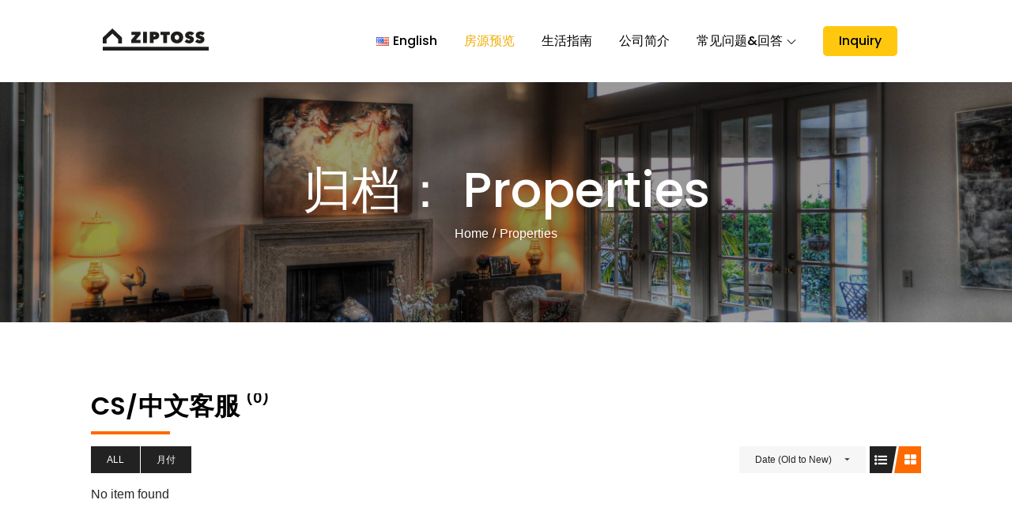

--- FILE ---
content_type: image/svg+xml
request_url: https://global.ziptoss.com/wp-content/uploads/2022/04/en-logo-black.svg
body_size: 2498
content:
<?xml version="1.0" encoding="UTF-8"?> <svg xmlns="http://www.w3.org/2000/svg" width="134" height="28" viewBox="0 0 134 28" fill="none"><path d="M134 23.3544H0V27.9961H134V23.3544Z" fill="#1F1E1D"></path><path d="M4.70443 13.6534L12.1544 6.52223L19.6044 13.6534V18.9003H24.305V11.6351L12.1544 0L0 11.6351V18.9003H4.70443V13.6534Z" fill="#1F1E1D"></path><path d="M36.0889 14.4924L41.4081 8.21145H36.3065V4.24756H47.6437V7.70974L41.9847 14.412H47.8041V18.4984H36.0889V14.4924Z" fill="#1F1E1D"></path><path d="M51.0195 4.24756H55.8347V18.4984H51.0195V4.24756Z" fill="#1F1E1D"></path><path d="M64.2428 13.9103V18.4984H59.4849V4.24756H65.5869C66.3086 4.24756 67.0188 4.32416 67.7138 4.47735C68.4088 4.63054 69.0312 4.8948 69.5811 5.26247C70.1309 5.63013 70.5701 6.12035 70.9061 6.73313C71.2421 7.34207 71.4063 8.11187 71.4063 9.0387C71.4063 9.92339 71.2421 10.6779 70.9137 11.2945C70.5854 11.9111 70.15 12.4166 69.6078 12.8034C69.0656 13.1941 68.4431 13.4737 67.7405 13.6498C67.0379 13.826 66.32 13.9103 65.5831 13.9103H64.2428ZM64.2428 7.97017V10.2642H65.247C65.6098 10.2642 65.9382 10.1723 66.2399 9.99233C66.5415 9.81232 66.6904 9.50594 66.6904 9.07699C66.6904 8.8472 66.6484 8.66337 66.5682 8.52167C66.4881 8.37996 66.3773 8.2689 66.236 8.18847C66.0948 8.10804 65.9382 8.0506 65.7625 8.01613C65.5869 7.98166 65.4151 7.96634 65.2394 7.96634H64.2428V7.97017Z" fill="#1F1E1D"></path><path d="M81.1817 18.4984H76.4047V8.29188H72.9146V4.24756H84.6756V8.29188H81.1855V18.4984H81.1817Z" fill="#1F1E1D"></path><path d="M85.8979 11.2905C85.8979 10.1492 86.1003 9.11896 86.5013 8.1998C86.9022 7.28063 87.4559 6.49934 88.1585 5.85593C88.8611 5.21252 89.6936 4.71464 90.6558 4.36612C91.6181 4.0176 92.6644 3.84143 93.787 3.84143C94.9097 3.84143 95.956 4.0176 96.9182 4.36612C97.8805 4.71464 98.7168 5.21252 99.427 5.85593C100.137 6.49934 100.691 7.28063 101.092 8.1998C101.493 9.11896 101.695 10.1492 101.695 11.2905C101.695 12.4318 101.493 13.4697 101.092 14.4118C100.691 15.3501 100.133 16.1544 99.427 16.8169C98.7168 17.4795 97.8805 17.9927 96.9182 18.3565C95.956 18.7204 94.9097 18.9004 93.787 18.9004C92.6644 18.9004 91.6181 18.7204 90.6558 18.3565C89.6936 17.9927 88.8611 17.4795 88.1585 16.8169C87.4559 16.1544 86.906 15.3501 86.5013 14.4118C86.0965 13.4735 85.8979 12.4318 85.8979 11.2905ZM90.9728 11.2905C90.9728 11.7616 91.0415 12.1905 91.1828 12.5773C91.3241 12.968 91.5188 13.3012 91.7632 13.5846C92.0114 13.868 92.3093 14.0863 92.6568 14.2395C93.0042 14.3927 93.3785 14.4693 93.7794 14.4693C94.1803 14.4693 94.5507 14.3927 94.8944 14.2395C95.2343 14.0863 95.5321 13.868 95.788 13.5846C96.0438 13.3012 96.2385 12.968 96.3798 12.5773C96.5211 12.1867 96.5898 11.7577 96.5898 11.2905C96.5898 10.8347 96.5211 10.4134 96.3798 10.0343C96.2385 9.65131 96.04 9.3296 95.788 9.06917C95.5321 8.80874 95.2343 8.60193 94.8944 8.45639C94.5546 8.30703 94.1803 8.23426 93.7794 8.23426C93.3785 8.23426 93.0042 8.30703 92.6568 8.45639C92.3093 8.60576 92.0114 8.80874 91.7632 9.06917C91.515 9.3296 91.3203 9.65131 91.1828 10.0343C91.0453 10.4173 90.9728 10.8347 90.9728 11.2905Z" fill="#1F1E1D"></path><path d="M109.355 18.9004C108.778 18.9004 108.213 18.8506 107.659 18.7511C107.106 18.6515 106.567 18.5021 106.056 18.3106C105.54 18.1153 105.055 17.8893 104.601 17.6289C104.146 17.3685 103.738 17.0774 103.375 16.7595L106.285 13.5884C106.621 13.9523 107.064 14.274 107.617 14.5536C108.171 14.837 108.744 14.9748 109.332 14.9748C109.599 14.9748 109.844 14.9289 110.065 14.8331C110.287 14.7374 110.397 14.565 110.397 14.3084C110.397 14.1744 110.359 14.0595 110.287 13.9638C110.214 13.868 110.084 13.7723 109.897 13.6727C109.71 13.5731 109.45 13.462 109.126 13.3395C108.797 13.2169 108.385 13.0791 107.892 12.9144C107.411 12.7535 106.949 12.562 106.506 12.3399C106.063 12.1178 105.674 11.8459 105.334 11.5241C104.994 11.2024 104.723 10.8156 104.521 10.3637C104.318 9.91178 104.219 9.37177 104.219 8.73985C104.219 7.85132 104.398 7.10067 104.761 6.48024C105.124 5.86363 105.586 5.35426 106.155 4.95596C106.724 4.55766 107.362 4.27425 108.072 4.09808C108.782 3.9219 109.485 3.83765 110.18 3.83765C111.115 3.83765 112.07 4.01765 113.04 4.38148C114.01 4.74532 114.861 5.26618 115.598 5.95172L112.627 8.99262C112.307 8.59048 111.913 8.2841 111.444 8.07728C110.974 7.87047 110.554 7.76707 110.18 7.76707C109.832 7.76707 109.55 7.81686 109.336 7.91643C109.122 8.01601 109.015 8.18069 109.015 8.41048C109.015 8.62495 109.126 8.78581 109.347 8.89304C109.569 9.00028 109.924 9.13432 110.42 9.29518C110.928 9.45603 111.463 9.64369 112.024 9.85816C112.585 10.0726 113.105 10.3522 113.578 10.6931C114.052 11.0339 114.445 11.4552 114.75 11.9493C115.06 12.4471 115.212 13.0637 115.212 13.8029C115.212 14.6608 115.041 15.4114 114.701 16.0472C114.361 16.6829 113.91 17.2153 113.357 17.6366C112.803 18.0579 112.177 18.3757 111.482 18.5826C110.787 18.797 110.08 18.9004 109.355 18.9004Z" fill="#1F1E1D"></path><path d="M122.743 18.9004C122.166 18.9004 121.601 18.8506 121.048 18.7511C120.494 18.6515 119.955 18.5021 119.444 18.3106C118.928 18.1153 118.443 17.8893 117.989 17.6289C117.535 17.3685 117.126 17.0774 116.763 16.7595L119.673 13.5884C120.009 13.9523 120.452 14.274 121.006 14.5536C121.559 14.837 122.132 14.9748 122.72 14.9748C122.987 14.9748 123.232 14.9289 123.453 14.8331C123.675 14.7374 123.785 14.565 123.785 14.3084C123.785 14.1744 123.747 14.0595 123.675 13.9638C123.602 13.868 123.472 13.7723 123.285 13.6727C123.098 13.5731 122.838 13.462 122.514 13.3395C122.185 13.2169 121.773 13.0791 121.281 12.9144C120.799 12.7535 120.337 12.562 119.894 12.3399C119.451 12.1178 119.062 11.8459 118.722 11.5241C118.382 11.2024 118.111 10.8156 117.909 10.3637C117.706 9.91178 117.607 9.37177 117.607 8.73985C117.607 7.85132 117.787 7.10067 118.149 6.48024C118.512 5.86363 118.974 5.35426 119.543 4.95596C120.112 4.55766 120.75 4.27425 121.46 4.09808C122.17 3.9219 122.873 3.83765 123.568 3.83765C124.503 3.83765 125.458 4.01765 126.428 4.38148C127.398 4.74532 128.249 5.26618 128.986 5.95172L126.012 8.99645C125.691 8.59431 125.298 8.28793 124.828 8.08111C124.358 7.8743 123.938 7.7709 123.564 7.7709C123.217 7.7709 122.934 7.82069 122.72 7.92026C122.506 8.01984 122.399 8.18452 122.399 8.41431C122.399 8.62878 122.51 8.78964 122.732 8.89687C122.953 9.00411 123.308 9.13815 123.805 9.29901C124.312 9.45986 124.847 9.64752 125.408 9.86199C125.97 10.0765 126.489 10.356 126.962 10.6969C127.436 11.0378 127.829 11.459 128.135 11.9531C128.444 12.451 128.597 13.0676 128.597 13.8067C128.597 14.6646 128.425 15.4153 128.085 16.051C127.745 16.6868 127.295 17.2191 126.741 17.6404C126.187 18.0617 125.561 18.3796 124.866 18.5864C124.175 18.797 123.465 18.9004 122.743 18.9004Z" fill="#1F1E1D"></path></svg> 